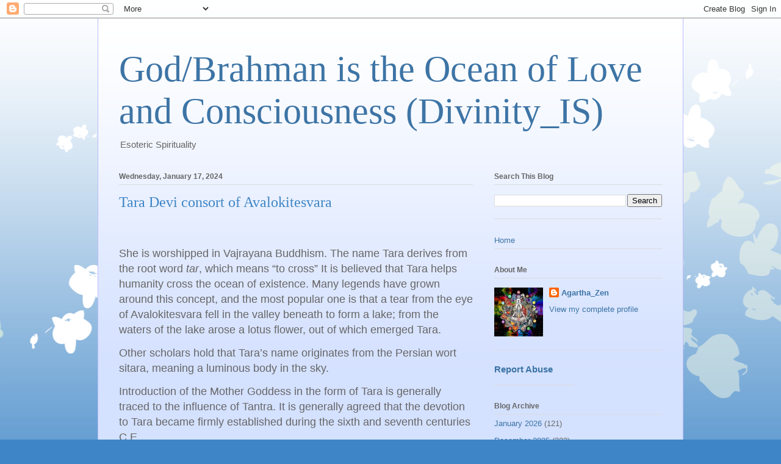

--- FILE ---
content_type: text/html; charset=UTF-8
request_url: https://www.godbrahmanistheoceanofloveandconsciousnessdivinityis.com/2024/01/tara-devi-consort-of-avalokitesvara.html
body_size: 11423
content:
<!DOCTYPE html>
<html class='v2' dir='ltr' lang='en'>
<head>
<link href='https://www.blogger.com/static/v1/widgets/335934321-css_bundle_v2.css' rel='stylesheet' type='text/css'/>
<meta content='width=1100' name='viewport'/>
<meta content='text/html; charset=UTF-8' http-equiv='Content-Type'/>
<meta content='blogger' name='generator'/>
<link href='https://www.godbrahmanistheoceanofloveandconsciousnessdivinityis.com/favicon.ico' rel='icon' type='image/x-icon'/>
<link href='https://www.godbrahmanistheoceanofloveandconsciousnessdivinityis.com/2024/01/tara-devi-consort-of-avalokitesvara.html' rel='canonical'/>
<link rel="alternate" type="application/atom+xml" title="God/Brahman is the Ocean of Love and Consciousness (Divinity_IS) - Atom" href="https://www.godbrahmanistheoceanofloveandconsciousnessdivinityis.com/feeds/posts/default" />
<link rel="alternate" type="application/rss+xml" title="God/Brahman is the Ocean of Love and Consciousness (Divinity_IS) - RSS" href="https://www.godbrahmanistheoceanofloveandconsciousnessdivinityis.com/feeds/posts/default?alt=rss" />
<link rel="service.post" type="application/atom+xml" title="God/Brahman is the Ocean of Love and Consciousness (Divinity_IS) - Atom" href="https://www.blogger.com/feeds/4220613064146067228/posts/default" />

<link rel="alternate" type="application/atom+xml" title="God/Brahman is the Ocean of Love and Consciousness (Divinity_IS) - Atom" href="https://www.godbrahmanistheoceanofloveandconsciousnessdivinityis.com/feeds/1399187559981708441/comments/default" />
<!--Can't find substitution for tag [blog.ieCssRetrofitLinks]-->
<link href='https://blogger.googleusercontent.com/img/a/AVvXsEieUwGG8wYoPDHfG5psOn8EotiajKNTCTz8ieHmoHb1vThq8_zmGqVzoak5LeTBheTW7jIR7Uc2wQ_91mNtLzXf8MwemYII1z_srWl67ukFQ0qe_knQvbgExbO-ek9Bl--TW0HkyWKxaPN3Of1pzn4SJ64VDZEwLTOBfIY7TYfdpdqynIu05cTEF_mcy1W5' rel='image_src'/>
<meta content='https://www.godbrahmanistheoceanofloveandconsciousnessdivinityis.com/2024/01/tara-devi-consort-of-avalokitesvara.html' property='og:url'/>
<meta content='   Tara Devi consort of Avalokitesvara' property='og:title'/>
<meta content='' property='og:description'/>
<meta content='https://blogger.googleusercontent.com/img/a/AVvXsEieUwGG8wYoPDHfG5psOn8EotiajKNTCTz8ieHmoHb1vThq8_zmGqVzoak5LeTBheTW7jIR7Uc2wQ_91mNtLzXf8MwemYII1z_srWl67ukFQ0qe_knQvbgExbO-ek9Bl--TW0HkyWKxaPN3Of1pzn4SJ64VDZEwLTOBfIY7TYfdpdqynIu05cTEF_mcy1W5=w1200-h630-p-k-no-nu' property='og:image'/>
<title>God/Brahman is the Ocean of Love and Consciousness (Divinity_IS):    Tara Devi consort of Avalokitesvara</title>
<style id='page-skin-1' type='text/css'><!--
/*
-----------------------------------------------
Blogger Template Style
Name:     Ethereal
Designer: Jason Morrow
URL:      jasonmorrow.etsy.com
----------------------------------------------- */
/* Content
----------------------------------------------- */
body {
font: normal normal 13px Arial, Tahoma, Helvetica, FreeSans, sans-serif;
color: #666666;
background: #3d85c6 none repeat-x scroll top left;
}
html body .content-outer {
min-width: 0;
max-width: 100%;
width: 100%;
}
a:link {
text-decoration: none;
color: #3d74a5;
}
a:visited {
text-decoration: none;
color: #4d469c;
}
a:hover {
text-decoration: underline;
color: #3d74a5;
}
.main-inner {
padding-top: 15px;
}
.body-fauxcolumn-outer {
background: transparent url(//themes.googleusercontent.com/image?id=0BwVBOzw_-hbMMDZjM2Q4YjctMTY2OC00ZGU2LWJjZDYtODVjOGRiOThlMGQ3) repeat-x scroll top center;
}
.content-fauxcolumns .fauxcolumn-inner {
background: #d4e1ff url(https://resources.blogblog.com/blogblog/data/1kt/ethereal/white-fade.png) repeat-x scroll top left;
border-left: 1px solid #bbbbff;
border-right: 1px solid #bbbbff;
}
/* Flexible Background
----------------------------------------------- */
.content-fauxcolumn-outer .fauxborder-left {
width: 100%;
padding-left: 0;
margin-left: -0;
background-color: transparent;
background-image: none;
background-repeat: no-repeat;
background-position: left top;
}
.content-fauxcolumn-outer .fauxborder-right {
margin-right: -0;
width: 0;
background-color: transparent;
background-image: none;
background-repeat: no-repeat;
background-position: right top;
}
/* Columns
----------------------------------------------- */
.content-inner {
padding: 0;
}
/* Header
----------------------------------------------- */
.header-inner {
padding: 27px 0 3px;
}
.header-inner .section {
margin: 0 35px;
}
.Header h1 {
font: normal normal 60px Times, 'Times New Roman', FreeSerif, serif;
color: #3d74a5;
}
.Header h1 a {
color: #3d74a5;
}
.Header .description {
font-size: 115%;
color: #666666;
}
.header-inner .Header .titlewrapper,
.header-inner .Header .descriptionwrapper {
padding-left: 0;
padding-right: 0;
margin-bottom: 0;
}
/* Tabs
----------------------------------------------- */
.tabs-outer {
position: relative;
background: transparent;
}
.tabs-cap-top, .tabs-cap-bottom {
position: absolute;
width: 100%;
}
.tabs-cap-bottom {
bottom: 0;
}
.tabs-inner {
padding: 0;
}
.tabs-inner .section {
margin: 0 35px;
}
*+html body .tabs-inner .widget li {
padding: 1px;
}
.PageList {
border-bottom: 1px solid #c2d8fa;
}
.tabs-inner .widget li.selected a,
.tabs-inner .widget li a:hover {
position: relative;
-moz-border-radius-topleft: 5px;
-moz-border-radius-topright: 5px;
-webkit-border-top-left-radius: 5px;
-webkit-border-top-right-radius: 5px;
-goog-ms-border-top-left-radius: 5px;
-goog-ms-border-top-right-radius: 5px;
border-top-left-radius: 5px;
border-top-right-radius: 5px;
background: #4eabff none ;
color: #ffffff;
}
.tabs-inner .widget li a {
display: inline-block;
margin: 0;
margin-right: 1px;
padding: .65em 1.5em;
font: normal normal 12px Arial, Tahoma, Helvetica, FreeSans, sans-serif;
color: #666666;
background-color: #c2d8fa;
-moz-border-radius-topleft: 5px;
-moz-border-radius-topright: 5px;
-webkit-border-top-left-radius: 5px;
-webkit-border-top-right-radius: 5px;
-goog-ms-border-top-left-radius: 5px;
-goog-ms-border-top-right-radius: 5px;
border-top-left-radius: 5px;
border-top-right-radius: 5px;
}
/* Headings
----------------------------------------------- */
h2 {
font: normal bold 12px Verdana, Geneva, sans-serif;
color: #666666;
}
/* Widgets
----------------------------------------------- */
.main-inner .column-left-inner {
padding: 0 0 0 20px;
}
.main-inner .column-left-inner .section {
margin-right: 0;
}
.main-inner .column-right-inner {
padding: 0 20px 0 0;
}
.main-inner .column-right-inner .section {
margin-left: 0;
}
.main-inner .section {
padding: 0;
}
.main-inner .widget {
padding: 0 0 15px;
margin: 20px 0;
border-bottom: 1px solid #dbdbdb;
}
.main-inner .widget h2 {
margin: 0;
padding: .6em 0 .5em;
}
.footer-inner .widget h2 {
padding: 0 0 .4em;
}
.main-inner .widget h2 + div, .footer-inner .widget h2 + div {
padding-top: 15px;
}
.main-inner .widget .widget-content {
margin: 0;
padding: 15px 0 0;
}
.main-inner .widget ul, .main-inner .widget #ArchiveList ul.flat {
margin: -15px -15px -15px;
padding: 0;
list-style: none;
}
.main-inner .sidebar .widget h2 {
border-bottom: 1px solid #dbdbdb;
}
.main-inner .widget #ArchiveList {
margin: -15px 0 0;
}
.main-inner .widget ul li, .main-inner .widget #ArchiveList ul.flat li {
padding: .5em 15px;
text-indent: 0;
}
.main-inner .widget #ArchiveList ul li {
padding-top: .25em;
padding-bottom: .25em;
}
.main-inner .widget ul li:first-child, .main-inner .widget #ArchiveList ul.flat li:first-child {
border-top: none;
}
.main-inner .widget ul li:last-child, .main-inner .widget #ArchiveList ul.flat li:last-child {
border-bottom: none;
}
.main-inner .widget .post-body ul {
padding: 0 2.5em;
margin: .5em 0;
list-style: disc;
}
.main-inner .widget .post-body ul li {
padding: 0.25em 0;
margin-bottom: .25em;
color: #666666;
border: none;
}
.footer-inner .widget ul {
padding: 0;
list-style: none;
}
.widget .zippy {
color: #666666;
}
/* Posts
----------------------------------------------- */
.main.section {
margin: 0 20px;
}
body .main-inner .Blog {
padding: 0;
background-color: transparent;
border: none;
}
.main-inner .widget h2.date-header {
border-bottom: 1px solid #dbdbdb;
}
.date-outer {
position: relative;
margin: 15px 0 20px;
}
.date-outer:first-child {
margin-top: 0;
}
.date-posts {
clear: both;
}
.post-outer, .inline-ad {
border-bottom: 1px solid #dbdbdb;
padding: 30px 0;
}
.post-outer {
padding-bottom: 10px;
}
.post-outer:first-child {
padding-top: 0;
border-top: none;
}
.post-outer:last-child, .inline-ad:last-child {
border-bottom: none;
}
.post-body img {
padding: 8px;
}
h3.post-title, h4 {
font: normal normal 24px Times, Times New Roman, serif;
color: #3d85c6;
}
h3.post-title a {
font: normal normal 24px Times, Times New Roman, serif;
color: #3d85c6;
text-decoration: none;
}
h3.post-title a:hover {
color: #3d74a5;
text-decoration: underline;
}
.post-header {
margin: 0 0 1.5em;
}
.post-body {
line-height: 1.4;
}
.post-footer {
margin: 1.5em 0 0;
}
#blog-pager {
padding: 15px;
}
.blog-feeds, .post-feeds {
margin: 1em 0;
text-align: center;
}
.post-outer .comments {
margin-top: 2em;
}
/* Comments
----------------------------------------------- */
.comments .comments-content .icon.blog-author {
background-repeat: no-repeat;
background-image: url([data-uri]);
}
.comments .comments-content .loadmore a {
background: #d4e1ff url(https://resources.blogblog.com/blogblog/data/1kt/ethereal/white-fade.png) repeat-x scroll top left;
}
.comments .comments-content .loadmore a {
border-top: 1px solid #dbdbdb;
border-bottom: 1px solid #dbdbdb;
}
.comments .comment-thread.inline-thread {
background: #d4e1ff url(https://resources.blogblog.com/blogblog/data/1kt/ethereal/white-fade.png) repeat-x scroll top left;
}
.comments .continue {
border-top: 2px solid #dbdbdb;
}
/* Footer
----------------------------------------------- */
.footer-inner {
padding: 30px 0;
overflow: hidden;
}
/* Mobile
----------------------------------------------- */
body.mobile  {
background-size: auto
}
.mobile .body-fauxcolumn-outer {
background: ;
}
.mobile .content-fauxcolumns .fauxcolumn-inner {
opacity: 0.75;
}
.mobile .content-fauxcolumn-outer .fauxborder-right {
margin-right: 0;
}
.mobile-link-button {
background-color: #4eabff;
}
.mobile-link-button a:link, .mobile-link-button a:visited {
color: #ffffff;
}
.mobile-index-contents {
color: #444444;
}
.mobile .body-fauxcolumn-outer {
background-size: 100% auto;
}
.mobile .mobile-date-outer {
border-bottom: transparent;
}
.mobile .PageList {
border-bottom: none;
}
.mobile .tabs-inner .section {
margin: 0;
}
.mobile .tabs-inner .PageList .widget-content {
background: #4eabff none;
color: #ffffff;
}
.mobile .tabs-inner .PageList .widget-content .pagelist-arrow {
border-left: 1px solid #ffffff;
}
.mobile .footer-inner {
overflow: visible;
}
body.mobile .AdSense {
margin: 0 -10px;
}

--></style>
<style id='template-skin-1' type='text/css'><!--
body {
min-width: 960px;
}
.content-outer, .content-fauxcolumn-outer, .region-inner {
min-width: 960px;
max-width: 960px;
_width: 960px;
}
.main-inner .columns {
padding-left: 0;
padding-right: 310px;
}
.main-inner .fauxcolumn-center-outer {
left: 0;
right: 310px;
/* IE6 does not respect left and right together */
_width: expression(this.parentNode.offsetWidth -
parseInt("0") -
parseInt("310px") + 'px');
}
.main-inner .fauxcolumn-left-outer {
width: 0;
}
.main-inner .fauxcolumn-right-outer {
width: 310px;
}
.main-inner .column-left-outer {
width: 0;
right: 100%;
margin-left: -0;
}
.main-inner .column-right-outer {
width: 310px;
margin-right: -310px;
}
#layout {
min-width: 0;
}
#layout .content-outer {
min-width: 0;
width: 800px;
}
#layout .region-inner {
min-width: 0;
width: auto;
}
body#layout div.add_widget {
padding: 8px;
}
body#layout div.add_widget a {
margin-left: 32px;
}
--></style>
<link href='https://www.blogger.com/dyn-css/authorization.css?targetBlogID=4220613064146067228&amp;zx=8a169acf-771c-41fd-ac2e-b2b1a93fc9fc' media='none' onload='if(media!=&#39;all&#39;)media=&#39;all&#39;' rel='stylesheet'/><noscript><link href='https://www.blogger.com/dyn-css/authorization.css?targetBlogID=4220613064146067228&amp;zx=8a169acf-771c-41fd-ac2e-b2b1a93fc9fc' rel='stylesheet'/></noscript>
<meta name='google-adsense-platform-account' content='ca-host-pub-1556223355139109'/>
<meta name='google-adsense-platform-domain' content='blogspot.com'/>

</head>
<body class='loading variant-blossoms1Blue'>
<div class='navbar section' id='navbar' name='Navbar'><div class='widget Navbar' data-version='1' id='Navbar1'><script type="text/javascript">
    function setAttributeOnload(object, attribute, val) {
      if(window.addEventListener) {
        window.addEventListener('load',
          function(){ object[attribute] = val; }, false);
      } else {
        window.attachEvent('onload', function(){ object[attribute] = val; });
      }
    }
  </script>
<div id="navbar-iframe-container"></div>
<script type="text/javascript" src="https://apis.google.com/js/platform.js"></script>
<script type="text/javascript">
      gapi.load("gapi.iframes:gapi.iframes.style.bubble", function() {
        if (gapi.iframes && gapi.iframes.getContext) {
          gapi.iframes.getContext().openChild({
              url: 'https://www.blogger.com/navbar/4220613064146067228?po\x3d1399187559981708441\x26origin\x3dhttps://www.godbrahmanistheoceanofloveandconsciousnessdivinityis.com',
              where: document.getElementById("navbar-iframe-container"),
              id: "navbar-iframe"
          });
        }
      });
    </script><script type="text/javascript">
(function() {
var script = document.createElement('script');
script.type = 'text/javascript';
script.src = '//pagead2.googlesyndication.com/pagead/js/google_top_exp.js';
var head = document.getElementsByTagName('head')[0];
if (head) {
head.appendChild(script);
}})();
</script>
</div></div>
<div class='body-fauxcolumns'>
<div class='fauxcolumn-outer body-fauxcolumn-outer'>
<div class='cap-top'>
<div class='cap-left'></div>
<div class='cap-right'></div>
</div>
<div class='fauxborder-left'>
<div class='fauxborder-right'></div>
<div class='fauxcolumn-inner'>
</div>
</div>
<div class='cap-bottom'>
<div class='cap-left'></div>
<div class='cap-right'></div>
</div>
</div>
</div>
<div class='content'>
<div class='content-fauxcolumns'>
<div class='fauxcolumn-outer content-fauxcolumn-outer'>
<div class='cap-top'>
<div class='cap-left'></div>
<div class='cap-right'></div>
</div>
<div class='fauxborder-left'>
<div class='fauxborder-right'></div>
<div class='fauxcolumn-inner'>
</div>
</div>
<div class='cap-bottom'>
<div class='cap-left'></div>
<div class='cap-right'></div>
</div>
</div>
</div>
<div class='content-outer'>
<div class='content-cap-top cap-top'>
<div class='cap-left'></div>
<div class='cap-right'></div>
</div>
<div class='fauxborder-left content-fauxborder-left'>
<div class='fauxborder-right content-fauxborder-right'></div>
<div class='content-inner'>
<header>
<div class='header-outer'>
<div class='header-cap-top cap-top'>
<div class='cap-left'></div>
<div class='cap-right'></div>
</div>
<div class='fauxborder-left header-fauxborder-left'>
<div class='fauxborder-right header-fauxborder-right'></div>
<div class='region-inner header-inner'>
<div class='header section' id='header' name='Header'><div class='widget Header' data-version='1' id='Header1'>
<div id='header-inner'>
<div class='titlewrapper'>
<h1 class='title'>
<a href='https://www.godbrahmanistheoceanofloveandconsciousnessdivinityis.com/'>
God/Brahman is the Ocean of Love and Consciousness (Divinity_IS)
</a>
</h1>
</div>
<div class='descriptionwrapper'>
<p class='description'><span>Esoteric Spirituality</span></p>
</div>
</div>
</div></div>
</div>
</div>
<div class='header-cap-bottom cap-bottom'>
<div class='cap-left'></div>
<div class='cap-right'></div>
</div>
</div>
</header>
<div class='tabs-outer'>
<div class='tabs-cap-top cap-top'>
<div class='cap-left'></div>
<div class='cap-right'></div>
</div>
<div class='fauxborder-left tabs-fauxborder-left'>
<div class='fauxborder-right tabs-fauxborder-right'></div>
<div class='region-inner tabs-inner'>
<div class='tabs no-items section' id='crosscol' name='Cross-Column'></div>
<div class='tabs no-items section' id='crosscol-overflow' name='Cross-Column 2'></div>
</div>
</div>
<div class='tabs-cap-bottom cap-bottom'>
<div class='cap-left'></div>
<div class='cap-right'></div>
</div>
</div>
<div class='main-outer'>
<div class='main-cap-top cap-top'>
<div class='cap-left'></div>
<div class='cap-right'></div>
</div>
<div class='fauxborder-left main-fauxborder-left'>
<div class='fauxborder-right main-fauxborder-right'></div>
<div class='region-inner main-inner'>
<div class='columns fauxcolumns'>
<div class='fauxcolumn-outer fauxcolumn-center-outer'>
<div class='cap-top'>
<div class='cap-left'></div>
<div class='cap-right'></div>
</div>
<div class='fauxborder-left'>
<div class='fauxborder-right'></div>
<div class='fauxcolumn-inner'>
</div>
</div>
<div class='cap-bottom'>
<div class='cap-left'></div>
<div class='cap-right'></div>
</div>
</div>
<div class='fauxcolumn-outer fauxcolumn-left-outer'>
<div class='cap-top'>
<div class='cap-left'></div>
<div class='cap-right'></div>
</div>
<div class='fauxborder-left'>
<div class='fauxborder-right'></div>
<div class='fauxcolumn-inner'>
</div>
</div>
<div class='cap-bottom'>
<div class='cap-left'></div>
<div class='cap-right'></div>
</div>
</div>
<div class='fauxcolumn-outer fauxcolumn-right-outer'>
<div class='cap-top'>
<div class='cap-left'></div>
<div class='cap-right'></div>
</div>
<div class='fauxborder-left'>
<div class='fauxborder-right'></div>
<div class='fauxcolumn-inner'>
</div>
</div>
<div class='cap-bottom'>
<div class='cap-left'></div>
<div class='cap-right'></div>
</div>
</div>
<!-- corrects IE6 width calculation -->
<div class='columns-inner'>
<div class='column-center-outer'>
<div class='column-center-inner'>
<div class='main section' id='main' name='Main'><div class='widget Blog' data-version='1' id='Blog1'>
<div class='blog-posts hfeed'>

          <div class="date-outer">
        
<h2 class='date-header'><span>Wednesday, January 17, 2024</span></h2>

          <div class="date-posts">
        
<div class='post-outer'>
<div class='post hentry uncustomized-post-template' itemprop='blogPost' itemscope='itemscope' itemtype='http://schema.org/BlogPosting'>
<meta content='https://blogger.googleusercontent.com/img/a/AVvXsEieUwGG8wYoPDHfG5psOn8EotiajKNTCTz8ieHmoHb1vThq8_zmGqVzoak5LeTBheTW7jIR7Uc2wQ_91mNtLzXf8MwemYII1z_srWl67ukFQ0qe_knQvbgExbO-ek9Bl--TW0HkyWKxaPN3Of1pzn4SJ64VDZEwLTOBfIY7TYfdpdqynIu05cTEF_mcy1W5' itemprop='image_url'/>
<meta content='4220613064146067228' itemprop='blogId'/>
<meta content='1399187559981708441' itemprop='postId'/>
<a name='1399187559981708441'></a>
<h3 class='post-title entry-title' itemprop='name'>
   Tara Devi consort of Avalokitesvara
</h3>
<div class='post-header'>
<div class='post-header-line-1'></div>
</div>
<div class='post-body entry-content' id='post-body-1399187559981708441' itemprop='description articleBody'>
<p><span style="font-size: large;"><br /></span></p>
<!-- /wp:heading -->

<!-- wp:paragraph -->
<p><span style="font-size: large;">She is worshipped in Vajrayana Buddhism. The name Tara derives from the root word&nbsp;<em>tar</em>, which means &#8220;to cross&#8221; It is believed that Tara helps humanity cross the ocean of existence. Many legends have grown around this concept, and the most popular one is that a tear from the eye of Avalokitesvara fell in the valley beneath to form a lake; from the waters of the lake arose a lotus flower, out of which emerged Tara.</span></p>
<!-- /wp:paragraph -->

<!-- wp:paragraph -->
<p><span style="font-size: large;">Other scholars hold that Tara&#8217;s name originates from the Persian wort sitara, meaning a luminous body in the sky.</span></p>
<!-- /wp:paragraph -->

<!-- wp:paragraph -->
<p><span style="font-size: large;">Introduction of the Mother Goddess in the form of Tara is generally traced to the influence of Tantra. It is generally agreed that the devotion to Tara became firmly established during the sixth and seventh centuries C.E.</span></p>
<!-- /wp:paragraph -->

<!-- wp:paragraph -->
<p><span style="font-size: large;">There are two principle varieties of Tara : white and blue/green. The former is shown with the full blown white lotus as her symbol, and the latter with the utpala (blue lotus). These forms respectively symbolize day and night, and her benign qualities of compassion and protection.</span></p>
<!-- /wp:paragraph -->

<!-- wp:paragraph -->
<p><span style="font-size: large;">Besides the two types, a variety of other forms of the Goddess Tara are recognized in Tantric Buddhism, each having a distinctive color.</span></p>
<!-- /wp:paragraph -->

<!-- wp:paragraph -->
<p><em><span style="font-size: large;">- The Encyclopedia of Hinduism</span></em></p><p><em><span style="font-size: large;">&nbsp; &nbsp; &nbsp; &nbsp; &nbsp; &nbsp; &nbsp; &nbsp; &nbsp; &nbsp; &nbsp; &nbsp; &nbsp; &nbsp; &nbsp; &nbsp; &nbsp; &nbsp; &nbsp; &nbsp; &nbsp; &nbsp; &nbsp;&nbsp;</span></em></p><div class="separator" style="clear: both; text-align: center;"><em><span style="font-size: large;"><a href="https://blogger.googleusercontent.com/img/a/AVvXsEieUwGG8wYoPDHfG5psOn8EotiajKNTCTz8ieHmoHb1vThq8_zmGqVzoak5LeTBheTW7jIR7Uc2wQ_91mNtLzXf8MwemYII1z_srWl67ukFQ0qe_knQvbgExbO-ek9Bl--TW0HkyWKxaPN3Of1pzn4SJ64VDZEwLTOBfIY7TYfdpdqynIu05cTEF_mcy1W5" style="margin-left: 1em; margin-right: 1em;"><img alt="" data-original-height="750" data-original-width="540" height="240" src="https://blogger.googleusercontent.com/img/a/AVvXsEieUwGG8wYoPDHfG5psOn8EotiajKNTCTz8ieHmoHb1vThq8_zmGqVzoak5LeTBheTW7jIR7Uc2wQ_91mNtLzXf8MwemYII1z_srWl67ukFQ0qe_knQvbgExbO-ek9Bl--TW0HkyWKxaPN3Of1pzn4SJ64VDZEwLTOBfIY7TYfdpdqynIu05cTEF_mcy1W5" width="173" /></a></span></em></div><em><span style="font-size: large;"><br /></span></em><p></p>
<!-- /wp:paragraph -->
<div style='clear: both;'></div>
</div>
<div class='post-footer'>
<div class='post-footer-line post-footer-line-1'>
<span class='post-author vcard'>
</span>
<span class='post-timestamp'>
at
<meta content='https://www.godbrahmanistheoceanofloveandconsciousnessdivinityis.com/2024/01/tara-devi-consort-of-avalokitesvara.html' itemprop='url'/>
<a class='timestamp-link' href='https://www.godbrahmanistheoceanofloveandconsciousnessdivinityis.com/2024/01/tara-devi-consort-of-avalokitesvara.html' rel='bookmark' title='permanent link'><abbr class='published' itemprop='datePublished' title='2024-01-17T05:22:00-08:00'>January 17, 2024</abbr></a>
</span>
<span class='post-comment-link'>
</span>
<span class='post-icons'>
<span class='item-control blog-admin pid-13320422'>
<a href='https://www.blogger.com/post-edit.g?blogID=4220613064146067228&postID=1399187559981708441&from=pencil' title='Edit Post'>
<img alt='' class='icon-action' height='18' src='https://resources.blogblog.com/img/icon18_edit_allbkg.gif' width='18'/>
</a>
</span>
</span>
<div class='post-share-buttons goog-inline-block'>
<a class='goog-inline-block share-button sb-email' href='https://www.blogger.com/share-post.g?blogID=4220613064146067228&postID=1399187559981708441&target=email' target='_blank' title='Email This'><span class='share-button-link-text'>Email This</span></a><a class='goog-inline-block share-button sb-blog' href='https://www.blogger.com/share-post.g?blogID=4220613064146067228&postID=1399187559981708441&target=blog' onclick='window.open(this.href, "_blank", "height=270,width=475"); return false;' target='_blank' title='BlogThis!'><span class='share-button-link-text'>BlogThis!</span></a><a class='goog-inline-block share-button sb-twitter' href='https://www.blogger.com/share-post.g?blogID=4220613064146067228&postID=1399187559981708441&target=twitter' target='_blank' title='Share to X'><span class='share-button-link-text'>Share to X</span></a><a class='goog-inline-block share-button sb-facebook' href='https://www.blogger.com/share-post.g?blogID=4220613064146067228&postID=1399187559981708441&target=facebook' onclick='window.open(this.href, "_blank", "height=430,width=640"); return false;' target='_blank' title='Share to Facebook'><span class='share-button-link-text'>Share to Facebook</span></a><a class='goog-inline-block share-button sb-pinterest' href='https://www.blogger.com/share-post.g?blogID=4220613064146067228&postID=1399187559981708441&target=pinterest' target='_blank' title='Share to Pinterest'><span class='share-button-link-text'>Share to Pinterest</span></a>
</div>
</div>
<div class='post-footer-line post-footer-line-2'>
<span class='post-labels'>
</span>
</div>
<div class='post-footer-line post-footer-line-3'>
<span class='post-location'>
</span>
</div>
</div>
</div>
<div class='comments' id='comments'>
<a name='comments'></a>
<h4>No comments:</h4>
<div id='Blog1_comments-block-wrapper'>
<dl class='avatar-comment-indent' id='comments-block'>
</dl>
</div>
<p class='comment-footer'>
<div class='comment-form'>
<a name='comment-form'></a>
<h4 id='comment-post-message'>Post a Comment</h4>
<p>
</p>
<p>Note: Only a member of this blog may post a comment.</p>
<a href='https://www.blogger.com/comment/frame/4220613064146067228?po=1399187559981708441&hl=en&saa=85391&origin=https://www.godbrahmanistheoceanofloveandconsciousnessdivinityis.com' id='comment-editor-src'></a>
<iframe allowtransparency='true' class='blogger-iframe-colorize blogger-comment-from-post' frameborder='0' height='410px' id='comment-editor' name='comment-editor' src='' width='100%'></iframe>
<script src='https://www.blogger.com/static/v1/jsbin/2830521187-comment_from_post_iframe.js' type='text/javascript'></script>
<script type='text/javascript'>
      BLOG_CMT_createIframe('https://www.blogger.com/rpc_relay.html');
    </script>
</div>
</p>
</div>
</div>

        </div></div>
      
</div>
<div class='blog-pager' id='blog-pager'>
<span id='blog-pager-newer-link'>
<a class='blog-pager-newer-link' href='https://www.godbrahmanistheoceanofloveandconsciousnessdivinityis.com/2024/01/turiyatitta-from-tunblr.html' id='Blog1_blog-pager-newer-link' title='Newer Post'>Newer Post</a>
</span>
<span id='blog-pager-older-link'>
<a class='blog-pager-older-link' href='https://www.godbrahmanistheoceanofloveandconsciousnessdivinityis.com/2024/01/john-muir.html' id='Blog1_blog-pager-older-link' title='Older Post'>Older Post</a>
</span>
<a class='home-link' href='https://www.godbrahmanistheoceanofloveandconsciousnessdivinityis.com/'>Home</a>
</div>
<div class='clear'></div>
<div class='post-feeds'>
<div class='feed-links'>
Subscribe to:
<a class='feed-link' href='https://www.godbrahmanistheoceanofloveandconsciousnessdivinityis.com/feeds/1399187559981708441/comments/default' target='_blank' type='application/atom+xml'>Post Comments (Atom)</a>
</div>
</div>
</div><div class='widget PopularPosts' data-version='1' id='PopularPosts1'>
<div class='widget-content popular-posts'>
<ul>
<li>
<div class='item-content'>
<div class='item-thumbnail'>
<a href='https://www.godbrahmanistheoceanofloveandconsciousnessdivinityis.com/2024/04/jesus-as-hindu-sannyasin.html' target='_blank'>
<img alt='' border='0' src='https://blogger.googleusercontent.com/img/a/AVvXsEj4XqZDWM2UV_6NgynsnuGAv_oOc-c8RCK6DZ4ZaXI1YbE5GgzI8aJ0fGOvKdeNg9Rx1mQJ9EeI8nSN8udLSdxxYHHIPx3yEIGdiwgPG53o4dxknclme4ViGG4RHE-8_nwCeVj_9fYxUd3cKmF7bbm_eWwFHq8tXoZpbTKNbsl6U9pjKbYGaxpfjrBhxyag=w72-h72-p-k-no-nu'/>
</a>
</div>
<div class='item-title'><a href='https://www.godbrahmanistheoceanofloveandconsciousnessdivinityis.com/2024/04/jesus-as-hindu-sannyasin.html'>   Jesus as a Hindu Sannyasin.</a></div>
<div class='item-snippet'>&#160; &#160;Recently a Russian Orientalist, Mr Sergei Alexeyev, has described Jesus as a Hindu Sannyasin.The publication of this book will help Chris...</div>
</div>
<div style='clear: both;'></div>
</li>
<li>
<div class='item-content'>
<div class='item-thumbnail'>
<a href='https://www.godbrahmanistheoceanofloveandconsciousnessdivinityis.com/2025/06/bhagavad-gita_27.html' target='_blank'>
<img alt='' border='0' src='https://blogger.googleusercontent.com/img/a/AVvXsEhCS0pQn3nKh5OSeZQVpDICHHrjShV3SXSxn-tJ1PbmBk2mQc2-kSiTRIPBKkM-xX1BV8-SDAYQFExCMpYnGu_eFWL6HZPlct_16OHm6DQ9f4DTdnRWA1Sj0XeWnKlqsG4UZb8435n9c5IssDk2kx10AJzENExkPCT8zw9wM1wDBurcdK3nKBHW1g0XrsVF=w72-h72-p-k-no-nu'/>
</a>
</div>
<div class='item-title'><a href='https://www.godbrahmanistheoceanofloveandconsciousnessdivinityis.com/2025/06/bhagavad-gita_27.html'>Bhagavad Gita</a></div>
<div class='item-snippet'>&#160;</div>
</div>
<div style='clear: both;'></div>
</li>
<li>
<div class='item-content'>
<div class='item-thumbnail'>
<a href='https://www.godbrahmanistheoceanofloveandconsciousnessdivinityis.com/2019/07/eknath-easwaran-upanishads-translations.html' target='_blank'>
<img alt='' border='0' src='https://blogger.googleusercontent.com/img/a/AVvXsEhIJBR5afwmjjPIYEhqg9BdIrJsEjF9MAf38aEUQlqz4zXwDGB8BiAaCOp2s1p6bA_7VgAyq-6rWJaDODKaRpmdbj7nTtRJbNa6ITh6hT6ZbUr-1W6nnnIj1KW3opzSwxbgZ-5ooWDRQ5jDAMselQy4odfDV_eRqN-NZEIyJ-CligO6fCwRWKqYnHwtMQ=w72-h72-p-k-no-nu'/>
</a>
</div>
<div class='item-title'><a href='https://www.godbrahmanistheoceanofloveandconsciousnessdivinityis.com/2019/07/eknath-easwaran-upanishads-translations.html'> Eknath Easwaran, The Upanishads: Translations from the Sanskrit</a></div>
<div class='item-snippet'>  &#8220;As the sun, revealer of all objects to the seer, is not harmed by the sinful eye, nor by the impurities of the objects it gazes on, so th...</div>
</div>
<div style='clear: both;'></div>
</li>
</ul>
<div class='clear'></div>
</div>
</div></div>
</div>
</div>
<div class='column-left-outer'>
<div class='column-left-inner'>
<aside>
</aside>
</div>
</div>
<div class='column-right-outer'>
<div class='column-right-inner'>
<aside>
<div class='sidebar section' id='sidebar-right-1'><div class='widget BlogSearch' data-version='1' id='BlogSearch1'>
<h2 class='title'>Search This Blog</h2>
<div class='widget-content'>
<div id='BlogSearch1_form'>
<form action='https://www.godbrahmanistheoceanofloveandconsciousnessdivinityis.com/search' class='gsc-search-box' target='_top'>
<table cellpadding='0' cellspacing='0' class='gsc-search-box'>
<tbody>
<tr>
<td class='gsc-input'>
<input autocomplete='off' class='gsc-input' name='q' size='10' title='search' type='text' value=''/>
</td>
<td class='gsc-search-button'>
<input class='gsc-search-button' title='search' type='submit' value='Search'/>
</td>
</tr>
</tbody>
</table>
</form>
</div>
</div>
<div class='clear'></div>
</div><div class='widget PageList' data-version='1' id='PageList1'>
<div class='widget-content'>
<ul>
<li>
<a href='https://www.godbrahmanistheoceanofloveandconsciousnessdivinityis.com/'>Home</a>
</li>
</ul>
<div class='clear'></div>
</div>
</div>
<div class='widget Profile' data-version='1' id='Profile1'>
<h2>About Me</h2>
<div class='widget-content'>
<a href='https://www.blogger.com/profile/17124252155127716978'><img alt='My photo' class='profile-img' height='80' src='//blogger.googleusercontent.com/img/b/R29vZ2xl/AVvXsEgUNwb4aeu6CxaoAD05RMOVuqgeNfOFKw6RSliPgj2TNYxDE-k9V0o7w10fXP1arzrLrc5jYsmmFxjz1l0jEtDij7rEka6hl3t88h03NSKDiE1OAA-cdb2-V5dN62z-HA/s113/10603658_287780084745275_2395508152194973345_n.jpg' width='80'/></a>
<dl class='profile-datablock'>
<dt class='profile-data'>
<a class='profile-name-link g-profile' href='https://www.blogger.com/profile/17124252155127716978' rel='author' style='background-image: url(//www.blogger.com/img/logo-16.png);'>
Agartha_Zen
</a>
</dt>
</dl>
<a class='profile-link' href='https://www.blogger.com/profile/17124252155127716978' rel='author'>View my complete profile</a>
<div class='clear'></div>
</div>
</div></div>
<table border='0' cellpadding='0' cellspacing='0' class='section-columns columns-2'>
<tbody>
<tr>
<td class='first columns-cell'>
<div class='sidebar section' id='sidebar-right-2-1'><div class='widget ReportAbuse' data-version='1' id='ReportAbuse1'>
<h3 class='title'>
<a class='report_abuse' href='https://www.blogger.com/go/report-abuse' rel='noopener nofollow' target='_blank'>
Report Abuse
</a>
</h3>
</div></div>
</td>
<td class='columns-cell'>
<div class='sidebar no-items section' id='sidebar-right-2-2'>
</div>
</td>
</tr>
</tbody>
</table>
<div class='sidebar section' id='sidebar-right-3'><div class='widget BlogArchive' data-version='1' id='BlogArchive1'>
<h2>Blog Archive</h2>
<div class='widget-content'>
<div id='ArchiveList'>
<div id='BlogArchive1_ArchiveList'>
<ul class='flat'>
<li class='archivedate'>
<a href='https://www.godbrahmanistheoceanofloveandconsciousnessdivinityis.com/2026/01/'>January 2026</a> (121)
      </li>
<li class='archivedate'>
<a href='https://www.godbrahmanistheoceanofloveandconsciousnessdivinityis.com/2025/12/'>December 2025</a> (333)
      </li>
<li class='archivedate'>
<a href='https://www.godbrahmanistheoceanofloveandconsciousnessdivinityis.com/2025/11/'>November 2025</a> (88)
      </li>
<li class='archivedate'>
<a href='https://www.godbrahmanistheoceanofloveandconsciousnessdivinityis.com/2025/10/'>October 2025</a> (161)
      </li>
<li class='archivedate'>
<a href='https://www.godbrahmanistheoceanofloveandconsciousnessdivinityis.com/2025/09/'>September 2025</a> (111)
      </li>
<li class='archivedate'>
<a href='https://www.godbrahmanistheoceanofloveandconsciousnessdivinityis.com/2025/08/'>August 2025</a> (293)
      </li>
<li class='archivedate'>
<a href='https://www.godbrahmanistheoceanofloveandconsciousnessdivinityis.com/2025/07/'>July 2025</a> (359)
      </li>
<li class='archivedate'>
<a href='https://www.godbrahmanistheoceanofloveandconsciousnessdivinityis.com/2025/06/'>June 2025</a> (406)
      </li>
<li class='archivedate'>
<a href='https://www.godbrahmanistheoceanofloveandconsciousnessdivinityis.com/2025/05/'>May 2025</a> (389)
      </li>
<li class='archivedate'>
<a href='https://www.godbrahmanistheoceanofloveandconsciousnessdivinityis.com/2025/04/'>April 2025</a> (187)
      </li>
<li class='archivedate'>
<a href='https://www.godbrahmanistheoceanofloveandconsciousnessdivinityis.com/2025/03/'>March 2025</a> (240)
      </li>
<li class='archivedate'>
<a href='https://www.godbrahmanistheoceanofloveandconsciousnessdivinityis.com/2025/02/'>February 2025</a> (178)
      </li>
<li class='archivedate'>
<a href='https://www.godbrahmanistheoceanofloveandconsciousnessdivinityis.com/2025/01/'>January 2025</a> (270)
      </li>
<li class='archivedate'>
<a href='https://www.godbrahmanistheoceanofloveandconsciousnessdivinityis.com/2024/12/'>December 2024</a> (193)
      </li>
<li class='archivedate'>
<a href='https://www.godbrahmanistheoceanofloveandconsciousnessdivinityis.com/2024/11/'>November 2024</a> (251)
      </li>
<li class='archivedate'>
<a href='https://www.godbrahmanistheoceanofloveandconsciousnessdivinityis.com/2024/10/'>October 2024</a> (320)
      </li>
<li class='archivedate'>
<a href='https://www.godbrahmanistheoceanofloveandconsciousnessdivinityis.com/2024/09/'>September 2024</a> (197)
      </li>
<li class='archivedate'>
<a href='https://www.godbrahmanistheoceanofloveandconsciousnessdivinityis.com/2024/08/'>August 2024</a> (295)
      </li>
<li class='archivedate'>
<a href='https://www.godbrahmanistheoceanofloveandconsciousnessdivinityis.com/2024/07/'>July 2024</a> (299)
      </li>
<li class='archivedate'>
<a href='https://www.godbrahmanistheoceanofloveandconsciousnessdivinityis.com/2024/06/'>June 2024</a> (239)
      </li>
<li class='archivedate'>
<a href='https://www.godbrahmanistheoceanofloveandconsciousnessdivinityis.com/2024/05/'>May 2024</a> (320)
      </li>
<li class='archivedate'>
<a href='https://www.godbrahmanistheoceanofloveandconsciousnessdivinityis.com/2024/04/'>April 2024</a> (333)
      </li>
<li class='archivedate'>
<a href='https://www.godbrahmanistheoceanofloveandconsciousnessdivinityis.com/2024/03/'>March 2024</a> (265)
      </li>
<li class='archivedate'>
<a href='https://www.godbrahmanistheoceanofloveandconsciousnessdivinityis.com/2024/02/'>February 2024</a> (496)
      </li>
<li class='archivedate'>
<a href='https://www.godbrahmanistheoceanofloveandconsciousnessdivinityis.com/2024/01/'>January 2024</a> (787)
      </li>
<li class='archivedate'>
<a href='https://www.godbrahmanistheoceanofloveandconsciousnessdivinityis.com/2023/12/'>December 2023</a> (425)
      </li>
<li class='archivedate'>
<a href='https://www.godbrahmanistheoceanofloveandconsciousnessdivinityis.com/2023/11/'>November 2023</a> (235)
      </li>
<li class='archivedate'>
<a href='https://www.godbrahmanistheoceanofloveandconsciousnessdivinityis.com/2023/10/'>October 2023</a> (312)
      </li>
<li class='archivedate'>
<a href='https://www.godbrahmanistheoceanofloveandconsciousnessdivinityis.com/2023/09/'>September 2023</a> (247)
      </li>
<li class='archivedate'>
<a href='https://www.godbrahmanistheoceanofloveandconsciousnessdivinityis.com/2023/08/'>August 2023</a> (310)
      </li>
<li class='archivedate'>
<a href='https://www.godbrahmanistheoceanofloveandconsciousnessdivinityis.com/2023/07/'>July 2023</a> (395)
      </li>
<li class='archivedate'>
<a href='https://www.godbrahmanistheoceanofloveandconsciousnessdivinityis.com/2023/06/'>June 2023</a> (41)
      </li>
<li class='archivedate'>
<a href='https://www.godbrahmanistheoceanofloveandconsciousnessdivinityis.com/2023/04/'>April 2023</a> (197)
      </li>
<li class='archivedate'>
<a href='https://www.godbrahmanistheoceanofloveandconsciousnessdivinityis.com/2023/03/'>March 2023</a> (513)
      </li>
<li class='archivedate'>
<a href='https://www.godbrahmanistheoceanofloveandconsciousnessdivinityis.com/2023/02/'>February 2023</a> (618)
      </li>
<li class='archivedate'>
<a href='https://www.godbrahmanistheoceanofloveandconsciousnessdivinityis.com/2023/01/'>January 2023</a> (1176)
      </li>
<li class='archivedate'>
<a href='https://www.godbrahmanistheoceanofloveandconsciousnessdivinityis.com/2022/12/'>December 2022</a> (515)
      </li>
<li class='archivedate'>
<a href='https://www.godbrahmanistheoceanofloveandconsciousnessdivinityis.com/2022/11/'>November 2022</a> (181)
      </li>
<li class='archivedate'>
<a href='https://www.godbrahmanistheoceanofloveandconsciousnessdivinityis.com/2022/10/'>October 2022</a> (134)
      </li>
<li class='archivedate'>
<a href='https://www.godbrahmanistheoceanofloveandconsciousnessdivinityis.com/2022/09/'>September 2022</a> (138)
      </li>
<li class='archivedate'>
<a href='https://www.godbrahmanistheoceanofloveandconsciousnessdivinityis.com/2022/08/'>August 2022</a> (415)
      </li>
<li class='archivedate'>
<a href='https://www.godbrahmanistheoceanofloveandconsciousnessdivinityis.com/2022/07/'>July 2022</a> (138)
      </li>
<li class='archivedate'>
<a href='https://www.godbrahmanistheoceanofloveandconsciousnessdivinityis.com/2022/06/'>June 2022</a> (156)
      </li>
<li class='archivedate'>
<a href='https://www.godbrahmanistheoceanofloveandconsciousnessdivinityis.com/2022/05/'>May 2022</a> (143)
      </li>
<li class='archivedate'>
<a href='https://www.godbrahmanistheoceanofloveandconsciousnessdivinityis.com/2022/04/'>April 2022</a> (200)
      </li>
<li class='archivedate'>
<a href='https://www.godbrahmanistheoceanofloveandconsciousnessdivinityis.com/2022/03/'>March 2022</a> (375)
      </li>
<li class='archivedate'>
<a href='https://www.godbrahmanistheoceanofloveandconsciousnessdivinityis.com/2022/02/'>February 2022</a> (287)
      </li>
<li class='archivedate'>
<a href='https://www.godbrahmanistheoceanofloveandconsciousnessdivinityis.com/2022/01/'>January 2022</a> (367)
      </li>
<li class='archivedate'>
<a href='https://www.godbrahmanistheoceanofloveandconsciousnessdivinityis.com/2021/12/'>December 2021</a> (248)
      </li>
<li class='archivedate'>
<a href='https://www.godbrahmanistheoceanofloveandconsciousnessdivinityis.com/2021/11/'>November 2021</a> (119)
      </li>
<li class='archivedate'>
<a href='https://www.godbrahmanistheoceanofloveandconsciousnessdivinityis.com/2021/10/'>October 2021</a> (155)
      </li>
<li class='archivedate'>
<a href='https://www.godbrahmanistheoceanofloveandconsciousnessdivinityis.com/2021/09/'>September 2021</a> (153)
      </li>
<li class='archivedate'>
<a href='https://www.godbrahmanistheoceanofloveandconsciousnessdivinityis.com/2021/08/'>August 2021</a> (146)
      </li>
<li class='archivedate'>
<a href='https://www.godbrahmanistheoceanofloveandconsciousnessdivinityis.com/2021/07/'>July 2021</a> (203)
      </li>
<li class='archivedate'>
<a href='https://www.godbrahmanistheoceanofloveandconsciousnessdivinityis.com/2021/06/'>June 2021</a> (287)
      </li>
<li class='archivedate'>
<a href='https://www.godbrahmanistheoceanofloveandconsciousnessdivinityis.com/2021/05/'>May 2021</a> (117)
      </li>
<li class='archivedate'>
<a href='https://www.godbrahmanistheoceanofloveandconsciousnessdivinityis.com/2021/04/'>April 2021</a> (181)
      </li>
<li class='archivedate'>
<a href='https://www.godbrahmanistheoceanofloveandconsciousnessdivinityis.com/2021/03/'>March 2021</a> (255)
      </li>
<li class='archivedate'>
<a href='https://www.godbrahmanistheoceanofloveandconsciousnessdivinityis.com/2021/02/'>February 2021</a> (124)
      </li>
<li class='archivedate'>
<a href='https://www.godbrahmanistheoceanofloveandconsciousnessdivinityis.com/2021/01/'>January 2021</a> (133)
      </li>
<li class='archivedate'>
<a href='https://www.godbrahmanistheoceanofloveandconsciousnessdivinityis.com/2020/12/'>December 2020</a> (480)
      </li>
<li class='archivedate'>
<a href='https://www.godbrahmanistheoceanofloveandconsciousnessdivinityis.com/2020/11/'>November 2020</a> (352)
      </li>
<li class='archivedate'>
<a href='https://www.godbrahmanistheoceanofloveandconsciousnessdivinityis.com/2020/10/'>October 2020</a> (163)
      </li>
<li class='archivedate'>
<a href='https://www.godbrahmanistheoceanofloveandconsciousnessdivinityis.com/2020/09/'>September 2020</a> (137)
      </li>
<li class='archivedate'>
<a href='https://www.godbrahmanistheoceanofloveandconsciousnessdivinityis.com/2020/08/'>August 2020</a> (126)
      </li>
<li class='archivedate'>
<a href='https://www.godbrahmanistheoceanofloveandconsciousnessdivinityis.com/2020/07/'>July 2020</a> (132)
      </li>
<li class='archivedate'>
<a href='https://www.godbrahmanistheoceanofloveandconsciousnessdivinityis.com/2020/06/'>June 2020</a> (149)
      </li>
<li class='archivedate'>
<a href='https://www.godbrahmanistheoceanofloveandconsciousnessdivinityis.com/2020/05/'>May 2020</a> (235)
      </li>
<li class='archivedate'>
<a href='https://www.godbrahmanistheoceanofloveandconsciousnessdivinityis.com/2020/04/'>April 2020</a> (304)
      </li>
<li class='archivedate'>
<a href='https://www.godbrahmanistheoceanofloveandconsciousnessdivinityis.com/2020/03/'>March 2020</a> (230)
      </li>
<li class='archivedate'>
<a href='https://www.godbrahmanistheoceanofloveandconsciousnessdivinityis.com/2020/02/'>February 2020</a> (224)
      </li>
<li class='archivedate'>
<a href='https://www.godbrahmanistheoceanofloveandconsciousnessdivinityis.com/2020/01/'>January 2020</a> (263)
      </li>
<li class='archivedate'>
<a href='https://www.godbrahmanistheoceanofloveandconsciousnessdivinityis.com/2019/12/'>December 2019</a> (322)
      </li>
<li class='archivedate'>
<a href='https://www.godbrahmanistheoceanofloveandconsciousnessdivinityis.com/2019/11/'>November 2019</a> (219)
      </li>
<li class='archivedate'>
<a href='https://www.godbrahmanistheoceanofloveandconsciousnessdivinityis.com/2019/10/'>October 2019</a> (178)
      </li>
<li class='archivedate'>
<a href='https://www.godbrahmanistheoceanofloveandconsciousnessdivinityis.com/2019/09/'>September 2019</a> (255)
      </li>
<li class='archivedate'>
<a href='https://www.godbrahmanistheoceanofloveandconsciousnessdivinityis.com/2019/08/'>August 2019</a> (241)
      </li>
<li class='archivedate'>
<a href='https://www.godbrahmanistheoceanofloveandconsciousnessdivinityis.com/2019/07/'>July 2019</a> (325)
      </li>
<li class='archivedate'>
<a href='https://www.godbrahmanistheoceanofloveandconsciousnessdivinityis.com/2019/06/'>June 2019</a> (453)
      </li>
<li class='archivedate'>
<a href='https://www.godbrahmanistheoceanofloveandconsciousnessdivinityis.com/2019/05/'>May 2019</a> (684)
      </li>
<li class='archivedate'>
<a href='https://www.godbrahmanistheoceanofloveandconsciousnessdivinityis.com/2019/04/'>April 2019</a> (119)
      </li>
</ul>
</div>
</div>
<div class='clear'></div>
</div>
</div></div>
</aside>
</div>
</div>
</div>
<div style='clear: both'></div>
<!-- columns -->
</div>
<!-- main -->
</div>
</div>
<div class='main-cap-bottom cap-bottom'>
<div class='cap-left'></div>
<div class='cap-right'></div>
</div>
</div>
<footer>
<div class='footer-outer'>
<div class='footer-cap-top cap-top'>
<div class='cap-left'></div>
<div class='cap-right'></div>
</div>
<div class='fauxborder-left footer-fauxborder-left'>
<div class='fauxborder-right footer-fauxborder-right'></div>
<div class='region-inner footer-inner'>
<div class='foot no-items section' id='footer-1'></div>
<table border='0' cellpadding='0' cellspacing='0' class='section-columns columns-2'>
<tbody>
<tr>
<td class='first columns-cell'>
<div class='foot no-items section' id='footer-2-1'></div>
</td>
<td class='columns-cell'>
<div class='foot no-items section' id='footer-2-2'></div>
</td>
</tr>
</tbody>
</table>
<!-- outside of the include in order to lock Attribution widget -->
<div class='foot section' id='footer-3' name='Footer'><div class='widget Attribution' data-version='1' id='Attribution1'>
<div class='widget-content' style='text-align: center;'>
Ethereal theme. Powered by <a href='https://www.blogger.com' target='_blank'>Blogger</a>.
</div>
<div class='clear'></div>
</div></div>
</div>
</div>
<div class='footer-cap-bottom cap-bottom'>
<div class='cap-left'></div>
<div class='cap-right'></div>
</div>
</div>
</footer>
<!-- content -->
</div>
</div>
<div class='content-cap-bottom cap-bottom'>
<div class='cap-left'></div>
<div class='cap-right'></div>
</div>
</div>
</div>
<script type='text/javascript'>
    window.setTimeout(function() {
        document.body.className = document.body.className.replace('loading', '');
      }, 10);
  </script>

<script type="text/javascript" src="https://www.blogger.com/static/v1/widgets/3845888474-widgets.js"></script>
<script type='text/javascript'>
window['__wavt'] = 'AOuZoY5Lg9ddnzhcceCWdS9btHJVx4WnCw:1768549744404';_WidgetManager._Init('//www.blogger.com/rearrange?blogID\x3d4220613064146067228','//www.godbrahmanistheoceanofloveandconsciousnessdivinityis.com/2024/01/tara-devi-consort-of-avalokitesvara.html','4220613064146067228');
_WidgetManager._SetDataContext([{'name': 'blog', 'data': {'blogId': '4220613064146067228', 'title': 'God/Brahman is the Ocean of Love and Consciousness (Divinity_IS)', 'url': 'https://www.godbrahmanistheoceanofloveandconsciousnessdivinityis.com/2024/01/tara-devi-consort-of-avalokitesvara.html', 'canonicalUrl': 'https://www.godbrahmanistheoceanofloveandconsciousnessdivinityis.com/2024/01/tara-devi-consort-of-avalokitesvara.html', 'homepageUrl': 'https://www.godbrahmanistheoceanofloveandconsciousnessdivinityis.com/', 'searchUrl': 'https://www.godbrahmanistheoceanofloveandconsciousnessdivinityis.com/search', 'canonicalHomepageUrl': 'https://www.godbrahmanistheoceanofloveandconsciousnessdivinityis.com/', 'blogspotFaviconUrl': 'https://www.godbrahmanistheoceanofloveandconsciousnessdivinityis.com/favicon.ico', 'bloggerUrl': 'https://www.blogger.com', 'hasCustomDomain': true, 'httpsEnabled': true, 'enabledCommentProfileImages': true, 'gPlusViewType': 'FILTERED_POSTMOD', 'adultContent': false, 'analyticsAccountNumber': '', 'encoding': 'UTF-8', 'locale': 'en', 'localeUnderscoreDelimited': 'en', 'languageDirection': 'ltr', 'isPrivate': false, 'isMobile': false, 'isMobileRequest': false, 'mobileClass': '', 'isPrivateBlog': false, 'isDynamicViewsAvailable': true, 'feedLinks': '\x3clink rel\x3d\x22alternate\x22 type\x3d\x22application/atom+xml\x22 title\x3d\x22God/Brahman is the Ocean of Love and Consciousness (Divinity_IS) - Atom\x22 href\x3d\x22https://www.godbrahmanistheoceanofloveandconsciousnessdivinityis.com/feeds/posts/default\x22 /\x3e\n\x3clink rel\x3d\x22alternate\x22 type\x3d\x22application/rss+xml\x22 title\x3d\x22God/Brahman is the Ocean of Love and Consciousness (Divinity_IS) - RSS\x22 href\x3d\x22https://www.godbrahmanistheoceanofloveandconsciousnessdivinityis.com/feeds/posts/default?alt\x3drss\x22 /\x3e\n\x3clink rel\x3d\x22service.post\x22 type\x3d\x22application/atom+xml\x22 title\x3d\x22God/Brahman is the Ocean of Love and Consciousness (Divinity_IS) - Atom\x22 href\x3d\x22https://www.blogger.com/feeds/4220613064146067228/posts/default\x22 /\x3e\n\n\x3clink rel\x3d\x22alternate\x22 type\x3d\x22application/atom+xml\x22 title\x3d\x22God/Brahman is the Ocean of Love and Consciousness (Divinity_IS) - Atom\x22 href\x3d\x22https://www.godbrahmanistheoceanofloveandconsciousnessdivinityis.com/feeds/1399187559981708441/comments/default\x22 /\x3e\n', 'meTag': '', 'adsenseHostId': 'ca-host-pub-1556223355139109', 'adsenseHasAds': false, 'adsenseAutoAds': false, 'boqCommentIframeForm': true, 'loginRedirectParam': '', 'view': '', 'dynamicViewsCommentsSrc': '//www.blogblog.com/dynamicviews/4224c15c4e7c9321/js/comments.js', 'dynamicViewsScriptSrc': '//www.blogblog.com/dynamicviews/2dfa401275732ff9', 'plusOneApiSrc': 'https://apis.google.com/js/platform.js', 'disableGComments': true, 'interstitialAccepted': false, 'sharing': {'platforms': [{'name': 'Get link', 'key': 'link', 'shareMessage': 'Get link', 'target': ''}, {'name': 'Facebook', 'key': 'facebook', 'shareMessage': 'Share to Facebook', 'target': 'facebook'}, {'name': 'BlogThis!', 'key': 'blogThis', 'shareMessage': 'BlogThis!', 'target': 'blog'}, {'name': 'X', 'key': 'twitter', 'shareMessage': 'Share to X', 'target': 'twitter'}, {'name': 'Pinterest', 'key': 'pinterest', 'shareMessage': 'Share to Pinterest', 'target': 'pinterest'}, {'name': 'Email', 'key': 'email', 'shareMessage': 'Email', 'target': 'email'}], 'disableGooglePlus': true, 'googlePlusShareButtonWidth': 0, 'googlePlusBootstrap': '\x3cscript type\x3d\x22text/javascript\x22\x3ewindow.___gcfg \x3d {\x27lang\x27: \x27en\x27};\x3c/script\x3e'}, 'hasCustomJumpLinkMessage': false, 'jumpLinkMessage': 'Read more', 'pageType': 'item', 'postId': '1399187559981708441', 'postImageThumbnailUrl': 'https://blogger.googleusercontent.com/img/a/AVvXsEieUwGG8wYoPDHfG5psOn8EotiajKNTCTz8ieHmoHb1vThq8_zmGqVzoak5LeTBheTW7jIR7Uc2wQ_91mNtLzXf8MwemYII1z_srWl67ukFQ0qe_knQvbgExbO-ek9Bl--TW0HkyWKxaPN3Of1pzn4SJ64VDZEwLTOBfIY7TYfdpdqynIu05cTEF_mcy1W5\x3ds72-c', 'postImageUrl': 'https://blogger.googleusercontent.com/img/a/AVvXsEieUwGG8wYoPDHfG5psOn8EotiajKNTCTz8ieHmoHb1vThq8_zmGqVzoak5LeTBheTW7jIR7Uc2wQ_91mNtLzXf8MwemYII1z_srWl67ukFQ0qe_knQvbgExbO-ek9Bl--TW0HkyWKxaPN3Of1pzn4SJ64VDZEwLTOBfIY7TYfdpdqynIu05cTEF_mcy1W5', 'pageName': '   Tara Devi consort of Avalokitesvara', 'pageTitle': 'God/Brahman is the Ocean of Love and Consciousness (Divinity_IS):    Tara Devi consort of Avalokitesvara', 'metaDescription': ''}}, {'name': 'features', 'data': {}}, {'name': 'messages', 'data': {'edit': 'Edit', 'linkCopiedToClipboard': 'Link copied to clipboard!', 'ok': 'Ok', 'postLink': 'Post Link'}}, {'name': 'template', 'data': {'name': 'Ethereal', 'localizedName': 'Ethereal', 'isResponsive': false, 'isAlternateRendering': false, 'isCustom': false, 'variant': 'blossoms1Blue', 'variantId': 'blossoms1Blue'}}, {'name': 'view', 'data': {'classic': {'name': 'classic', 'url': '?view\x3dclassic'}, 'flipcard': {'name': 'flipcard', 'url': '?view\x3dflipcard'}, 'magazine': {'name': 'magazine', 'url': '?view\x3dmagazine'}, 'mosaic': {'name': 'mosaic', 'url': '?view\x3dmosaic'}, 'sidebar': {'name': 'sidebar', 'url': '?view\x3dsidebar'}, 'snapshot': {'name': 'snapshot', 'url': '?view\x3dsnapshot'}, 'timeslide': {'name': 'timeslide', 'url': '?view\x3dtimeslide'}, 'isMobile': false, 'title': '   Tara Devi consort of Avalokitesvara', 'description': '', 'featuredImage': 'https://blogger.googleusercontent.com/img/a/AVvXsEieUwGG8wYoPDHfG5psOn8EotiajKNTCTz8ieHmoHb1vThq8_zmGqVzoak5LeTBheTW7jIR7Uc2wQ_91mNtLzXf8MwemYII1z_srWl67ukFQ0qe_knQvbgExbO-ek9Bl--TW0HkyWKxaPN3Of1pzn4SJ64VDZEwLTOBfIY7TYfdpdqynIu05cTEF_mcy1W5', 'url': 'https://www.godbrahmanistheoceanofloveandconsciousnessdivinityis.com/2024/01/tara-devi-consort-of-avalokitesvara.html', 'type': 'item', 'isSingleItem': true, 'isMultipleItems': false, 'isError': false, 'isPage': false, 'isPost': true, 'isHomepage': false, 'isArchive': false, 'isLabelSearch': false, 'postId': 1399187559981708441}}]);
_WidgetManager._RegisterWidget('_NavbarView', new _WidgetInfo('Navbar1', 'navbar', document.getElementById('Navbar1'), {}, 'displayModeFull'));
_WidgetManager._RegisterWidget('_HeaderView', new _WidgetInfo('Header1', 'header', document.getElementById('Header1'), {}, 'displayModeFull'));
_WidgetManager._RegisterWidget('_BlogView', new _WidgetInfo('Blog1', 'main', document.getElementById('Blog1'), {'cmtInteractionsEnabled': false, 'lightboxEnabled': true, 'lightboxModuleUrl': 'https://www.blogger.com/static/v1/jsbin/4049919853-lbx.js', 'lightboxCssUrl': 'https://www.blogger.com/static/v1/v-css/828616780-lightbox_bundle.css'}, 'displayModeFull'));
_WidgetManager._RegisterWidget('_PopularPostsView', new _WidgetInfo('PopularPosts1', 'main', document.getElementById('PopularPosts1'), {}, 'displayModeFull'));
_WidgetManager._RegisterWidget('_BlogSearchView', new _WidgetInfo('BlogSearch1', 'sidebar-right-1', document.getElementById('BlogSearch1'), {}, 'displayModeFull'));
_WidgetManager._RegisterWidget('_PageListView', new _WidgetInfo('PageList1', 'sidebar-right-1', document.getElementById('PageList1'), {'title': '', 'links': [{'isCurrentPage': false, 'href': 'https://www.godbrahmanistheoceanofloveandconsciousnessdivinityis.com/', 'title': 'Home'}], 'mobile': false, 'showPlaceholder': true, 'hasCurrentPage': false}, 'displayModeFull'));
_WidgetManager._RegisterWidget('_ProfileView', new _WidgetInfo('Profile1', 'sidebar-right-1', document.getElementById('Profile1'), {}, 'displayModeFull'));
_WidgetManager._RegisterWidget('_ReportAbuseView', new _WidgetInfo('ReportAbuse1', 'sidebar-right-2-1', document.getElementById('ReportAbuse1'), {}, 'displayModeFull'));
_WidgetManager._RegisterWidget('_BlogArchiveView', new _WidgetInfo('BlogArchive1', 'sidebar-right-3', document.getElementById('BlogArchive1'), {'languageDirection': 'ltr', 'loadingMessage': 'Loading\x26hellip;'}, 'displayModeFull'));
_WidgetManager._RegisterWidget('_AttributionView', new _WidgetInfo('Attribution1', 'footer-3', document.getElementById('Attribution1'), {}, 'displayModeFull'));
</script>
</body>
</html>